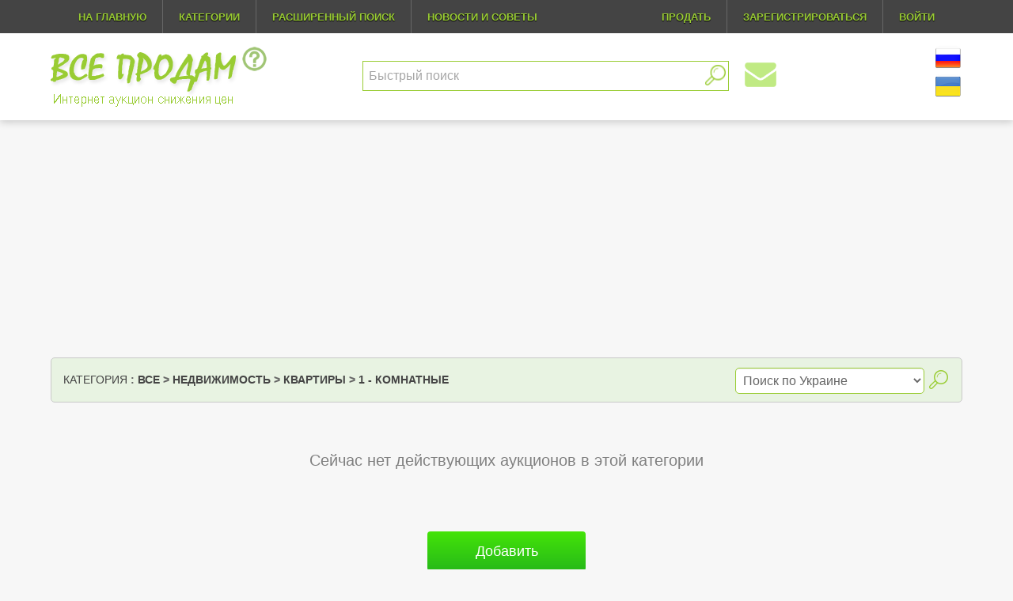

--- FILE ---
content_type: text/html; charset=UTF-8
request_url: https://vseprodam.com.ua/browse.php?id=1108
body_size: 5292
content:
<!DOCTYPE html>
<!-- Microdata markup added by Google Structured Data Markup Helper. -->
<!--[if lt IE 7]><html lang="ru" class="lt-ie9 lt-ie8 lt-ie7"><![endif]-->
<!--[if IE 7]><html lang="ru" class="lt-ie9 lt-ie8"><![endif]-->
<!--[if IE 8]><html lang="ru" class="lt-ie9"><![endif]-->
<!--[if gt IE 8]><!-->
<html dir="ltr" lang="ru-UA">
<!--<![endif]-->
<head>
<meta http-equiv="Content-Type" content="text/html; charset=utf-8">
<meta http-equiv="X-UA-Compatible" content="IE=edge" />
<title>1 - комнатные на сайте Все продам</title>
<meta name="description" content="Купить 1 - комнатные недорого можно здесь поскольку цена автоматически снижаются на все товары из раздела квартиры до совершения покупки">
<meta name="keywords" content="продам 1 - комнатные, продать 1 - комнатные, куплю 1 - комнатные, купить 1 - комнатные, недорого, бу, продам квартиры, продать квартиры, куплю квартиры, купить квартиры, продам все, б у, в украине">
<meta name="viewport" content="width=device-width, initial-scale=1, maximum-scale=1">
<meta itemprop="name" content="1 - комнатные на сайте Все продам">
<meta itemprop="description" content="">
<meta itemprop="image" content="https://vseprodam.com.ua/images/sitefoto.png">
<meta property="og:url" content="https://vseprodam.com.ua/">
<meta property="og:title" content="1 - комнатные на сайте Все продам">
<meta property="og:description" content="">
<meta property="og:image" content="https://vseprodam.com.ua/images/sitefoto.png">
<meta name="google-site-verification" content="Zv-qq_DIH4RDmdemTj5TogfJd1AWvyzmpKNx3LFYULw" />
<link rel="shortcut icon" href="images/shop.ico">
<link href="bootstrap/css/bootstrap-grid-3.3.1.min.css" rel="stylesheet">
<link rel="stylesheet" type="text/css" href="themes/default-responsive/style.css" />
<link rel="stylesheet" type="text/css" href="themes/default-responsive/main.css" />
<link rel="stylesheet" type="text/css" href="themes/default-responsive/media.css" />
<link rel="stylesheet" type="text/css" href="libs/font-awesome/css/font-awesome.min.css" />
<script src="https://vseprodam.com.ua/countdown/jquery.min.js"></script>
<script type="text/javascript" src="https://vseprodam.com.ua/loader.php?js=js/jquery.js;js/jquery.lightbox.js;"></script>

<script type="text/javascript">
$(document).ready(function() {
  $('a.new-window').click(function(){
    var posY = ($(window).height()-550)/2;
    var posX = ($(window).width()-550)/2;
    window.open(this.href, this.alt, "toolbar=0,location=0,directories=0,scrollbars=1,screenX="+posX+",screenY="+posY+",status=0,menubar=0,width=550,height=550");
    return false;
  });
  var currenttime = '18 Jan 2026 11:01:26';
  var serverdate = new Date(currenttime);
  function padlength(what){
    var output=(what.toString().length==1)? "0"+what : what;
    return output;
  }
  function displaytime(){
    serverdate.setSeconds(serverdate.getSeconds()+1)
    var timestring=padlength(serverdate.getHours())+":"+padlength(serverdate.getMinutes())+":"+padlength(serverdate.getSeconds());
    $("#servertime").html(timestring);
  }
  setInterval(displaytime, 1000);
 /* $(function() {
    $('#gallery a').lightBox();
    $('ul#gallery').lightBox();
  });*/
});
</script>
</head>
<body onload="runinload()">
<script>
  (function(i,s,o,g,r,a,m){i['GoogleAnalyticsObject']=r;i[r]=i[r]||function(){
  (i[r].q=i[r].q||[]).push(arguments)},i[r].l=1*new Date();a=s.createElement(o),
  m=s.getElementsByTagName(o)[0];a.async=1;a.src=g;m.parentNode.insertBefore(a,m)
  })(window,document,'script','//www.google-analytics.com/analytics.js','ga');

  ga('create', 'UA-52300933-2', 'auto');
  ga('send', 'pageview');
  
  (adsbygoogle = window.adsbygoogle || []).push({
    google_ad_client: "ca-pub-9736186931045650",
    enable_page_level_ads: true
  });
</script>
<!--[if lt IE 9]>
  <script src="libs/html5shiv/es5-shim.min.js"></script>
  <script src="libs/html5shiv/html5shiv.min.js"></script>
  <script src="libs/html5shiv/html5shiv-printshiv.min.js"></script>
  <script src="libs/html5shiv/respond.min.js"></script>
  <![endif]-->
<div class="goTop" onclick=" $('html, body').animate({scrollTop:0}, 'slow');"><i class="fa fa-chevron-up" aria-hidden="true"></i></div>
<div class="allall">

<header class="top_header">
  <div class="header_topline clearfix">
      <div class="container"> 
        <div class="col-md-12">
          <div class="row clearfix">
            <nav class="left">
            <button class="mob-menu hidden-md hidden-lg hidden-sm"><i class="fa fa-bars"></i></button>
              <ul class="menu_main toggle-menu">
                  <li class="left first"><a href="https://vseprodam.com.ua/index.php?" title="На главную">На главную</a></li>
                  <li class="left"><a href="https://vseprodam.com.ua/browse.php?id=0" title="Категории">Категории</a></li>
                  <li class="left"><a href="https://vseprodam.com.ua/adsearch.php" title="Расширенный поиск">Расширенный поиск</a></li>
                  <li class="left news_link"><a href="https://vseprodam.com.ua/news_page.php" title="Новости и советы">Новости и советы</a>
                  <li class="left wish"><a href="https://vseprodam.com.ua/auction_watch.php?cptab=buying" title="Хочу купить">Хочу купить</a></li>
               </ul>
            </nav>

            <nav class="right">
               <div class="left newmessag"></div>
               <ul class="menu_main ml20px">
                      <li class="right"><a href="https://vseprodam.com.ua/user_login.php?" onclick="loader()" title="Войти"><i class="fa fa-user"></i><span class="name-men-hide">Войти</span></a></li>
               <li class="right"><a href="https://vseprodam.com.ua/register.php?" onclick="loader()" title="Зарегистрироваться"><i class="fa fa-user-plus"></i><span class="name-men-hide">Зарегистрироваться</span></a></li>
                     <li  class="right first">
                  <a href="https://vseprodam.com.ua/select_category.php?" onclick="loader()" title="Продать" ><span ><i class="fa fa-pencil-square-o"></i><span class="name-men-hide">Продать</span></span></a></li>
                     <!--<li class="right first"></li>-->
              </ul>

            </nav>
          </div>
        </div>
      </div>
  </div>
  <div class="container head2">
      <div class="row ">
            <div class="col-md-4 col-sm-3 col-xs-8">
               <div class="left logo">
                  <a itemprop="brand" itemscope itemtype="http://schema.org/Brand" href="https://vseprodam.com.ua/"><img itemprop="logo" src="https://vseprodam.com.ua/language/ru/images/logo.gif" border="0" alt="Все продам"></a>                  <a href="https://vseprodam.com.ua/news_page.php" title="Новости и советы"><img src="https://vseprodam.com.ua/images/faq-green.png" class="faqgr"></a>
                </div>
             </div>
            <div class="col-md-3 col-sm-4 col-sm-push-5">
         <div class="counters right">
                 <div class="right flags">
               <ul><li><a href="https://ru.vseprodam.com.ua/browse.php?id=1108"><img vspace="2" hspace="2" src="https://vseprodam.com.ua/inc/flags/ru.gif" border="0" alt="ru"></a></li><li><a href="https://uk.vseprodam.com.ua/browse.php?id=1108"><img vspace="2" hspace="2" src="https://vseprodam.com.ua/inc/flags/uk.gif" border="0" alt="uk"></a></li></ul>               </div>
                  <div class="right"></div>
            </div>
            <div class="clearfix visible-xs-block"></div>
            </div>
             <div class="col-md-5 col-sm-5 col-sm-pull-3">
               <div class="sertt">
               <form name="search" action="https://vseprodam.com.ua/search.php" method="get">
                  <div class="ffff">        
                     <input type="search" name="q" size="50" value="" placeholder="Быстрый поиск" id="search" autocomplete="off">
                     <input name="sub"  type="image" class="button wertyy" src="https://vseprodam.com.ua/inc/img/search.png">
                     <span class="notifyk"><a href="https://vseprodam.com.ua/auction_watch.php?cptab=buying"><img src="https://vseprodam.com.ua/images/notify1.png" class="notify"></a><div class="infobloknotify">Здесь Вы можете <b>настроить получение уведомлений</b> о регистрации новых аукционов, которые Вы желаете купить</div></span>
                     <div id="resul_search"><span class="rtt">Вы видите результаты быстрого поиска. <br>Для получения больше результатов нажимайте на символ поиска.</span>
                     <ul id="results"></ul></div>
                  </div>
               </form>
               </div>
            </div>
      </div>
   </div>
</header>        










	<script type="text/javascript" src="https://vseprodam.com.ua/js/livesearch.js"></script>
<script type="text/javascript">
$(document).ready(function() {
    $(".mob-menu").click(function() {
    $(this).next().slideToggle();
  });
});
</script><div id="dvLoading" style="display:none"></div>
<script>
$(window).load(function(){
  $('#dvLoading').fadeOut("slow");
});
function loader() {$('#dvLoading').fadeIn("slow");}
</script>
<div class="splitbox">
<div class="v59">
<!-- vseprodam_adapt -->
<ins class="adsbygoogle"
     style="display:block;"
     data-ad-client="ca-pub-9736186931045650"
     data-ad-slot="4939838525"
     data-ad-format="auto"></ins>
<script>
(adsbygoogle = window.adsbygoogle || []).push({});
</script>
</div>
<div class="container-fluid nopadding">	
	<div class="row titTable2 rounded-top rounded-bottom v58">
		<div class="col-md-6">
			<div class="v61"><a href="browse.php?id=0" class="v60">Категория</a> : <span itemscope itemtype="https://schema.org/BreadcrumbList">
			<div id="0" class="inline" itemprop="itemListElement" itemscope itemtype="https://schema.org/ListItem"  >
				<a href="https://vseprodam.com.ua/browse.php?id=1" itemprop="item" >
					<span itemprop="name">Все</span>
					<meta itemprop="position" content="0" />
				</a>
			</div> &gt; 
			<div id="1" class="inline" itemprop="itemListElement" itemscope itemtype="https://schema.org/ListItem"  >
				<a href="https://vseprodam.com.ua/browse.php?id=221" itemprop="item" >
					<span itemprop="name">Недвижимость</span>
					<meta itemprop="position" content="1" />
				</a>
			</div> &gt; 
			<div id="2" class="inline" itemprop="itemListElement" itemscope itemtype="https://schema.org/ListItem"  >
				<a href="https://vseprodam.com.ua/browse.php?id=1104" itemprop="item" >
					<span itemprop="name">Квартиры</span>
					<meta itemprop="position" content="2" />
				</a>
			</div> &gt; 
			<div id="3" class="inline" itemprop="itemListElement" itemscope itemtype="https://schema.org/ListItem"  >
				<a href="https://vseprodam.com.ua/browse.php?id=1108" itemprop="item" >
					<span itemprop="name">1 - комнатные</span>
					<meta itemprop="position" content="3" />
				</a>
			</div></span></div>
		</div>
		<div class="col-md-6">
			<div class="v62">
				<form id="frm_city" method="post"><select id="oblast" name="oblast" class="oblast1"><option value="0">Поиск по Украине</option>
	<option value="2" >Винницкая область</option>
	<option value="3" >Волынская область</option>
	<option value="4" >Днепропетровская область</option>
	<option value="5" >Донецкая область</option>
	<option value="6" >Житомирская область</option>
	<option value="7" >Закарпатская область</option>
	<option value="8" >Запорожская область</option>
	<option value="9" >Ивано-Франковская область</option>
	<option value="10" >Киевская область</option>
	<option value="11" >Кировоградская область</option>
	<option value="12" >Крым</option>
	<option value="13" >Луганская область</option>
	<option value="14" >Львовская область</option>
	<option value="15" >Николаевская область</option>
	<option value="16" >Одесская область</option>
	<option value="17" >Полтавская область</option>
	<option value="18" >Ровенская область</option>
	<option value="19" >Сумская область</option>
	<option value="20" >Тернопольская область</option>
	<option value="21" >Харьковская область</option>
	<option value="22" >Херсонская область</option>
	<option value="23" >Хмельницкая область</option>
	<option value="24" >Черкасская область</option>
	<option value="25" >Черниговская область</option>
	<option value="26" >Черновицкая область</option>
</select>
				<span class="getcitys"></span><input type="image" name="subn" type="image" src="https://vseprodam.com.ua/inc/img/search.png" class="v63">
				</form>
			</div>
		</div>
	</div>
</div>
	<div class="">
	</div>
<!--<p class="reclama">Реклама</p>-->
		<div class="padding v64" align="center">
			<br>Cейчас нет действующих аукционов в этой категории<br><br><br> 
				<div style="text-align:center; margin: 20px auto;">
					<a href="http://vseprodam.com.ua/select_category.php?" style="text-decoration:none;"><button class="butn-primary" style="margin-bottom:70px;width:200px;height:50px;font-size: large;">Добавить</button></a>
				</div><div class="brdivtext v57"><h1>Продам 1 - комнатные с доставкой по Украине</h1>
<p>Интернет аукцион снижения цен предоставляет уникальную возможность быстро продать 1 - комнатные в разделе  
			
				
					квартиры
					
				
			  в Украине. Для этого Вам нужно подать объявление на пример: продам 1 - комнатные новое состояние в Киеве, продам 1 - комнатные бу Запорожье или продам недорого 1 - комнатные в отличном состоянии.</p><p>Каждый день большое количество людей ищут где купить  
			
				
					квартиры
					
				
			  в частности: куплю недорого 1 - комнатные или куплю дешево 1 - комнатные Одесса. Интернет магазин "Все продам" поможет вам быстро и выгодно продать 1 - комнатные на территории Украины.</p></div>		</div>
	</div>


<script src="https://vseprodam.com.ua/js/scriptjava.js"></script>
<script language="javascript">function onSelectChange(){document.getElementById('frm').submit();}</script>
<script>$(document).ready(function(){$(".oblast1").change(function(){0==$("select.oblast1 option:selected").val()?$(".getcitys").hide():$(".getcitys").show(),console.log($("select.oblast1 option:selected").val()),$$a({type:"post",url:"https://vseprodam.com.ua/get_city.php",data:{id:$(this).val(),keys:"fGmk9oaV1weqwsQaf6vdsNov"},response:"text",success:function(e){$(".hidecity").hide(),$("#missinghide").hide(),$(".getcitys").html(e),$(".hidecity").remove()}})})});</script></div>
<div class="hFooter"></div>


	<div class="footer">
		<div>
<!--Count +1 -->
<script type="text/javascript">
</script>
  </div>
<ul class="links">
	<li class="hidden-sm hidden-xs">
		<a href="https://vseprodam.com.ua/index.php?">На главную</a></li>
	</li>
<li>
	<a href="https://vseprodam.com.ua/select_category.php?">Продать</a>
</li>
<li>
	<a href="https://vseprodam.com.ua/register.php?">Зарегистрироваться</a> 
</li>
<li>
	<a href="https://vseprodam.com.ua/user_login.php?">Войти</a> 
</li>
		<!--| <a href="https://vseprodam.com.ua/help.php" alt="faqs" class="new-window">Помощь</a>-->
<li>
	<a href="https://vseprodam.com.ua/contents.php?show=terms">Условия использования</a> 
</li>
<li class="hidden-sm hidden-xs">
	<a href="https://vseprodam.com.ua/news_page.php" alt="Новости сайта Все продам">Новости</a>
</li>
<li>
	<a href="https://vseprodam.com.ua/contact/contactform.php" alt="contact" class="new-window">Связь с нами</a>
</li>
</ul>
		
	<div class="copyright">
	<p>ВСЕ ПРОДАМ - Интернет аукцион, где цена только снижается. Если текущая цена Вас устраивает - ПОКУПАЙТЕ пока это не сделал ктото за ВАС.</p>
	&copy; 2026	</div>
	</div>
<script type="text/javascript" src="https://vseprodam.com.ua/js/livesearch.js"></script>
<script async src="//pagead2.googlesyndication.com/pagead/js/adsbygoogle.js"></script>
</body>
</html>

--- FILE ---
content_type: text/html; charset=utf-8
request_url: https://www.google.com/recaptcha/api2/aframe
body_size: 266
content:
<!DOCTYPE HTML><html><head><meta http-equiv="content-type" content="text/html; charset=UTF-8"></head><body><script nonce="1FpebU4i6kpbVSjB0ilU0Q">/** Anti-fraud and anti-abuse applications only. See google.com/recaptcha */ try{var clients={'sodar':'https://pagead2.googlesyndication.com/pagead/sodar?'};window.addEventListener("message",function(a){try{if(a.source===window.parent){var b=JSON.parse(a.data);var c=clients[b['id']];if(c){var d=document.createElement('img');d.src=c+b['params']+'&rc='+(localStorage.getItem("rc::a")?sessionStorage.getItem("rc::b"):"");window.document.body.appendChild(d);sessionStorage.setItem("rc::e",parseInt(sessionStorage.getItem("rc::e")||0)+1);localStorage.setItem("rc::h",'1768726888363');}}}catch(b){}});window.parent.postMessage("_grecaptcha_ready", "*");}catch(b){}</script></body></html>

--- FILE ---
content_type: application/javascript
request_url: https://vseprodam.com.ua/js/livesearch.js
body_size: 405
content:
$(document).ready(function(){$('div.icon').click(function(){$('input#search').focus();});function search(){var query_value=$('input#search').val();if(query_value!==''){$.ajax({type:"POST",url:"./livesearch.php",data:{query:query_value},cache:false,success:function(html){$("ul#results").html(html);}});}return false;}$("input#search").on("keyup",function(e){clearTimeout($.data(this,'timer'));var search_string=$(this).val();if(search_string==''){$("#resul_search").fadeOut();$("ul#results").fadeOut();}else{$("#resul_search").fadeIn();$("ul#results").fadeIn();$(this).data('timer',setTimeout(search,100));};});});
$(document).scroll(function() {
  var y = $(this).scrollTop();
    if (y > 400) {
    $('.header2').slideDown();
    $('.hideonscroll').slideUp();
    $('.goTop').slideDown();
  } else {
    $('.header2').slideUp();
    $('.hideonscroll').slideDown();
    $('.goTop').slideUp();
  }
});

$('.addInFavorite').on('click', function(){
	var $this=$(this),
		id=$(this).attr('data-id'),
		action=$(this).attr('data-action');
		$.post("/ajax.php", {'id':id, 'action':action, 'key':'manageFavorite'}, function(data) {
		   var resultArray = $.parseJSON(data);
		   if(resultArray.success=='ok'){
		   		if(action=='add'){
					$this.attr('data-action','delete').find('i').removeClass('fa-heart-o').addClass('fa-heart');
				} else {
					$this.attr('data-action','add').find('i').removeClass('fa-heart').addClass('fa-heart-o');
				}
		   }
		});
});
$('.extraOptions a').click(function(){
	$this=$(this);
	if(!$this.hasClass("active")){
		var id = $this.attr('data-id'),
			action = $this.attr('data-action');
		$.post("/ajax.php", {'id':id, 'action':action, 'key':'manageExtraOptions'}, function(data) {
		     var resultArray = $.parseJSON(data);
		   if(resultArray.success=='ok'){
		   		$this.addClass('active');
		   }
		})
	}
});


--- FILE ---
content_type: application/javascript
request_url: https://vseprodam.com.ua/js/scriptjava.js
body_size: 3285
content:
var _$$={version:20200603,$:function(){var e;switch(arguments.length){case 0:return document;break;case 2:_$$.$(arguments[0]).innerHTML=arguments[1];break;case 3:_$$.$(arguments[0]).style[arguments[1]]=arguments[2];break}if(arguments.length>0){if(typeof arguments[0]=="string"){e=_$$.$().getElementById(arguments[0])}else{e=arguments[0]}}if(e==null){return false}e.$$=function(){switch(arguments.length){case 0:this.$$=function(){return _$$.$.apply(null,arguments)};break;case 1:e.innerHTML=arguments[0];break;case 2:e.style[arguments[0]]=arguments[1];break}return e};e.$$after=function(e){var t=this;var n=_$$.$(e);do{n=n.nextSibling}while(n&&n.nodeType!=1);if(n!=null){if(n!=t){n.parentNode.insertBefore(t,n)}}else{if(e!=t){e.parentNode.appendChild(t)}}return _$$.$(t)};e.$$before=function(e){var t=this;var n=_$$.$(e);do{n=n.previousSibling}while(n&&n.nodeType!=1);var r=n;if(r!=null){do{r=r.nextSibling}while(r&&r.nodeType!=1);if(n!=t){n.parentNode.insertBefore(t,r)}}else{if(e!=t){e.parentNode.insertBefore(t,e)}}return _$$.$(t)};e.$$prev=function(){var e=this;do{e=e.previousSibling}while(e&&e.nodeType!=1);if(e!=null){return _$$.$(e)}else{return e}};e.$$next=function(){var e=this;do{e=e.nextSibling}while(e&&e.nodeType!=1);if(e!=null){return _$$.$(e)}else{return e}};e.$$first=function(){var e=this;e=e.firstChild;e=e&&e.nodeType!=1?e.nextSibling:e;if(e!=null){return _$$.$(e)}else{return e}};e.$$last=function(){var e=this;e=e.lastChild;e=e&&e.nodeType!=1?e.previousSibling:e;if(e!=null){return _$$.$(e)}else{return e}};e.$$parent=function(e){var t=this;e=e||1;for(var n=0;n<e;n++)if(t!=null)t=t.parentNode;if(t!=null){return _$$.$(t)}else{return t}};e.$$html=function(){var e=this;return _$$.$(e).innerHTML};return e},$a:function(e){e=e||{};var t={type:"get",url:"",data:{},response:"text",header:{"Content-Type":"application/x-www-form-urlencoded; charset=windows-1251",Referer:location.href},async:true,username:"",password:"",errrep:false,error:function(e){var t=["Your browser does not support Ajax","Request failed","Address does not exist","The waiting time left"];alert(t[e])},status:function(e){},endstatus:function(e){},success:function(e){},timeout:0};for(var n in t){if(typeof e[n]=="undefined")e[n]=t[n]}var r=e["type"];var i=e["url"];var s=e["data"];var o=e["response"];var u=e["header"];var a=e["async"];var f=e["username"];var l=e["password"];var c=e["errrep"];var h=e["error"];var p=e["status"];var d=e["endstatus"];var v=e["success"];var m=e["timeout"];var g=function(){var e=null;if(window.XMLHttpRequest){try{e=new XMLHttpRequest}catch(t){}}else if(window.ActiveXObject){try{e=new ActiveXObject("Msxml2.XMLHTTP")}catch(t){try{e=new ActiveXObject("Microsoft.XMLHTTP")}catch(t){}}}return e};var y=function(e){var t=[];if(e instanceof Object){for(var n in e){t.push(encodeURIComponent(n)+"="+encodeURIComponent(e[n]))}return t.join("&")}else{return encodeURIComponent(e)}};var b=function(e){var t={};var n=/^\s*/;var r=/\s*$/;var i=e.split("\n");for(var s=0;s<i.length;s++){var o=i[s];if(o.length==0)continue;var u=o.indexOf(":");var a=o.substring(0,u).replace(n,"").replace(r,"");var f=o.substring(u+1).replace(n,"").replace(r,"");t[a]=f}return t};var w=g();if(w!==null){var E=i+"?"+y(s);if(r=="get"){f==""&&l==""?w.open("GET",E,a):w.open("GET",E,a,f,l)}else if(r=="post"){f==""&&l==""?w.open("POST",i,a):w.open("POST",i,a,f,l)}else if(r=="head"){f==""&&l==""?w.open("HEAD",E,a):w.open("HEAD",E,a,f,l)}if(u instanceof Object){for(var S in u){w.setRequestHeader(S,u[S])}}if(!a){if(r=="get"||r=="head"){w.send(null)}else if(r=="post"){w.send(y(s))}d(w.status);if(w.status==200){if(r=="get"||r=="post"){if(o=="text"){v(w.responseText)}else if(o=="xml"){v(w.responseXML)}}else if(r=="head"){v(b(w.getAllResponseHeaders()))}}else if(w.status==404){if(c){h(2)}}else{if(c){h(1)}}}else{w.onreadystatechange=function(){p(w.readyState);if(w.readyState==4){if(x){clearTimeout(x)}d(w.status);if(w.status==200){if(r=="get"||r=="post"){if(o=="text"){v(w.responseText)}else if(o=="xml"){v(w.responseXML)}}else if(r=="head"){v(b(w.getAllResponseHeaders()))}}else if(w.status==404){if(c){h(2)}}else{if(c){h(1)}}}};if(r=="get"||r=="head"){w.send(null)}else if(r=="post"){w.send(y(s))}if(m>0){var x=setTimeout(function(){if(w.readyState!=4){w.abort();if(c){h(3)}}},m)}}}else{if(c){h(0)}}},$c:{set:function(e,t,n,r,i,s){if(e!==undefined){n=n||0;var o=new Date;o.setTime(o.getTime()+n*1e3);_$$.$().cookie=e+"="+encodeURIComponent(t)+"; "+(n===undefined?"":"expires="+o.toGMTString()+"; ")+(r===undefined?"path=/;":"path="+r+"; ")+(i===undefined?"":"domain="+i+"; ")+(s===true?"secure; ":"")}},get:function(e){var t=_$$.$().cookie,n=t.length;if(n){var r=t.indexOf(e+"=");if(r!=-1){var i=t.indexOf(";",r);if(i==-1){i=n}r+=e.length+1;return decodeURIComponent(t.substring(r,i))}}},erase:function(e){this.set(e,"",-1)},test:function(){this.set("test_cookie","test",10);var e=this.get("test_cookie")==="test"?true:false;this.erase("test_cookie");return e}},$e:{add:function(e,t,n){if(e.event_list==undefined)e.event_list={};if(e.event_list[t]==undefined){e.event_list[t]=[];var r=function(n){var n=n||window.event;var r=e.event_list[t];for(var i in r){r[i](n)}};if(e.addEventListener){e.addEventListener(t,r,false)}else if(e.attachEvent){e.attachEvent("on"+t,r)}else{e["on"+t]=r}}var i=e.event_list[t];var s=false;for(var o in i){if(i[o]==n)s=true}if(!s){e.event_list[t].push(n)}},remove:function(e,t,n){if(e.event_list==undefined)return false;if(e.event_list[t]==undefined)return false;var r=e.event_list[t];for(var i in r){if(r[i]==n){r=r.splice(i,1);return true}}return false}},$f:function(e){e=e||{};var t={formid:"",url:"",onstart:function(){},onsend:function(){}};for(var n in t){if(typeof e[n]=="undefined")e[n]=t[n]}var r=e["formid"];var i=e["url"];var s=e["onsend"];var o=e["onstart"];var u="f"+_$$.$s.randnum(0,1e6);var a=_$$.$i({create:"div",attribute:{},insert:_$$.$().body});a.innerHTML='<iframe style="width:250px;height:200px;" src="about:blank" id="'+u+'" name="'+u+'" onload="if(this.onsendcomplete) {if(this.contentDocument) {var d = this.contentDocument;}else if(this.contentWindow) {var d = this.contentWindow.document;}else {var d = window.frames[this.id].document;}if(d.location.href != \'about:blank\') {this.onsendcomplete();}}"></iframe>';a.style.display="none";_$$.$(u).onsendcomplete=function(){setTimeout(function(){_$$.$().body.removeChild(a)},6e4);s()};_$$.$(r).setAttribute("target",u);_$$.$(r).setAttribute("action",i);_$$.$(r).submit();o();return a},$i:function(e){e=e||{};var t={create:"script",attribute:{type:"text/javascript"},insert:_$$.$().body,onready:function(){}};for(var n in t){if(typeof e[n]=="undefined")e[n]=t[n]}var r=e["create"];var i=e["attribute"];var s=e["insert"];var o=e["onready"];var u=_$$.$().createElement(r);for(var a in i){u.setAttribute(a,i[a])}if(r=="script"&&typeof i.src!="undefined"){if(u.readyState){u.onreadystatechange=function(){if(u.readyState=="loaded"||u.readyState=="complete"){u.onreadystatechange=null;o()}}}else{u.onload=function(){o()}}}s.appendChild(u);if(r=="script"&&typeof i.src=="undefined"){u.$$=function(){u.text=arguments[0]}}else if(r=="style"){u.$$=function(){if(u.styleSheet){u.styleSheet.cssText=_$$.$().createTextNode(arguments[0]).nodeValue}else{u.appendChild(_$$.$().createTextNode(arguments[0]))}}}else{return _$$.$(u)}return u},$r:{rl:[],or:function(e){if(!_$$.$r.rl.length){_$$.$r.br(function(){for(var e=0;e<_$$.$r.rl.length;e++){_$$.$r.rl[e]()}})}_$$.$r.rl.push(e)},br:function(e){var t=false;var n=function(){if(t)return;t=true;e()};if(document.addEventListener){document.addEventListener("DOMContentLoaded",function(){document.removeEventListener("DOMContentLoaded",arguments.callee,false);n()},false)}else if(document.attachEvent){if(document.documentElement.doScroll&&window==window.top){var r=function(){if(t){return}try{document.documentElement.doScroll("left");n()}catch(e){setTimeout(r,10)}};r()}document.attachEvent("onreadystatechange",function(){if(document.readyState==="complete"){document.detachEvent("onreadystatechange",arguments.callee);n()}})}if(window.addEventListener){window.addEventListener("load",n,false)}else if(window.attachEvent){window.attachEvent("onload",n)}else{window.onload=n}}},$s:{screensize:function(){return{w:screen.width,h:screen.height}},windowpos:function(){if(window.screenLeft||window.screenTop){return{l:window.screenLeft,t:window.screenTop}}else if(window.screenX||window.screenY){return{l:window.screenX,t:window.screenY}}else{return{l:0,t:0}}},clientsize:function(){if(window.innerWidth||window.innerHeight){return{w:window.innerWidth,h:window.innerHeight}}else if(_$$.$().documentElement&&(_$$.$().documentElement.clientWidth||_$$.$().documentElement.clientHeight)){return{w:_$$.$().documentElement.clientWidth,h:_$$.$().documentElement.clientHeight}}else if(_$$.$().body.clientWidth||_$$.$().body.clientHeight){return{w:_$$.$().body.clientWidth,h:_$$.$().body.clientHeight}}else{return{w:0,h:0}}},scrollpos:function(){if(window.innerWidth||window.innerHeight){return{l:window.pageXOffset,t:window.pageYOffset}}else if(_$$.$().documentElement&&(_$$.$().documentElement.clientWidth||_$$.$().documentElement.clientHeight)){return{l:_$$.$().documentElement.scrollLeft,t:_$$.$().documentElement.scrollTop}}else if(_$$.$().body.clientWidth||_$$.$().body.clientHeight){return{l:_$$.$().body.scrollLeft,t:_$$.$().body.scrollTop}}else{return{l:0,t:0}}},scrollsize:function(){if(_$$.$().documentElement&&(_$$.$().documentElement.scrollWidth||_$$.$().documentElement.scrollHeight)){return{w:_$$.$().documentElement.scrollWidth,h:_$$.$().documentElement.scrollHeight}}else if(_$$.$().body.scrollWidth||_$$.$().body.scrollHeight){return{w:_$$.$().body.scrollWidth,h:_$$.$().body.scrollHeight}}else{return{w:0,h:0}}},mousepos:function(e){var t=0,n=0;if(!e)e=window.event;if(e.pageX||e.pageY){t=e.pageX;n=e.pageY}else if(e.clientX||e.clientY){t=e.clientX+this.scrollpos().l-_$$.$().documentElement.clientLeft;n=e.clientY+this.scrollpos().t-_$$.$().documentElement.clientTop}return{x:t,y:n}},mouseelpos:function(e){var t=0,n=0;if(!e)e=window.event;if(e.layerX||e.layerY){t=e.layerX;n=e.layerY}else if(e.offsetX||e.offsetY){t=e.offsetX;n=e.offsetY}return{x:t,y:n}},elementpos:function(e){var t=0,n=0;while(e){t+=e.offsetLeft;n+=e.offsetTop;e=e.offsetParent}return{l:t,t:n}},getelbyclass:function(e,t,n){t=t||"*";n=n||_$$.$();var r=[],i=[];r=n.getElementsByTagName(t);for(var s=0;s<r.length;s++){if(r[s].className==e){i.push(r[s])}}return i},getelbytag:function(e,t){e=e||"*";t=t||_$$.$();var n=[],r=[];n=t.getElementsByTagName(e);for(var i=0;i<n.length;i++){r.push(n[i])}return r},getelbyname:function(e,t,n){t=t||"*";n=n||_$$.$();var r=[],i=[];r=n.getElementsByTagName(t);for(var s=0;s<r.length;s++){if(r[s].getAttribute("name")==e){i.push(r[s])}}return i},geteventtype:function(e){if(!e)e=window.event;return e.type},mousebutton:function(e){if(e.which==null){return e.button<2?"left":e.button==4?"middle":"right"}else{return e.which<2?"left":e.which==2?"middle":"right"}},randnum:function(e,t){return Math.floor(Math.random()*(t-e+1))+e},browsername:function(){var e=navigator.userAgent;var t;if(e.indexOf("MSIE")!=-1){t="MSIE"}else if(e.indexOf("Safari")!=-1){if(e.indexOf("Chrome")!=-1){t="Chrome"}else{t="Safari"}}else if(e.indexOf("Gecko")!=-1){if(e.indexOf("Chrome")!=-1){t="Chrome"}else{t="Mozilla"}}else if(e.indexOf("Mozilla")!=-1){t="Old Netscape or Mozilla"}else if(e.indexOf("Opera")!=-1){t="Opera"}return t}}};var $ver=_$$.version;var $$=_$$.$;var $$a=_$$.$a;var $$c=_$$.$c;var $$e=_$$.$e;var $$f=_$$.$f;var $$i=_$$.$i;var $$r=_$$.$r.or;var $$s=_$$.$s